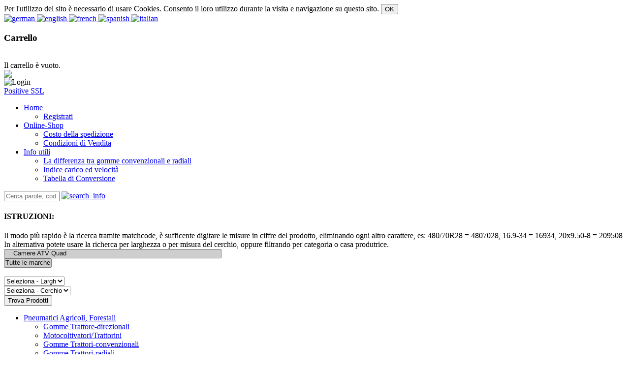

--- FILE ---
content_type: text/html; charset=utf-8
request_url: https://www.gommedalavoro.eu/camere-daria/camere-atv-quad/camera-d-aria-25x11/25x12/25x13-12-tr6.html?category_search%5B0%5D=301
body_size: 12434
content:
<!DOCTYPE html PUBLIC "-//W3C//DTD XHTML 1.0 Transitional//EN" "http://www.w3.org/TR/xhtml1/DTD/xhtml1-transitional.dtd">
<html xmlns="http://www.w3.org/1999/xhtml" lang="it-it">
<head>
	<meta name="viewport" content="initial-scale=1, maximum-scale=1">
	<meta name="msvalidate.01" content="1BCE0C6E49FB558F100F6E1D5CFC1EED" />
	<link rel="stylesheet" href="https://www.gommedalavoro.eu/templates/system/css/system.css" type="text/css" />
	<link rel="stylesheet" href="https://www.gommedalavoro.eu/templates/system/css/general.css" type="text/css" />
	<link rel="stylesheet" href="https://www.gommedalavoro.eu/templates/golden-black/css/template.css" type="text/css" />
	<link rel="stylesheet" href="https://www.gommedalavoro.eu/templates/golden-black/css/category_menu.css" type="text/css" />	
	<link rel="stylesheet" href="https://www.gommedalavoro.eu/templates/golden-black/css/shop.css" type="text/css" />
	<link rel="stylesheet" href="https://www.gommedalavoro.eu/templates/golden-black/css/handheld.css" type="text/css" />
	<!--<link rel="stylesheet" href="https://www.gommedalavoro.eu/templates/golden-black/floatbox/floatbox.css" type="text/css" />-->	
		<link rel="shortcut icon" href="https://www.gommedalavoro.eu/templates/golden-black/images/favicon.ico" />
	<script src="https://www.gommedalavoro.eu/templates/golden-black/js/jquery-1.11.0.min.js" type="text/javascript" charset="utf-8"></script>
	<script src="https://www.gommedalavoro.eu/templates/golden-black/js/jquery.easing.1.3.js" type="text/javascript" charset="utf-8"></script>
	<script src="https://www.gommedalavoro.eu/templates/golden-black/js/jquery.ui.js" type="text/javascript" charset="utf-8"></script>
	<script src="https://www.gommedalavoro.eu/templates/golden-black/js/jquery.switchButton.js" type="text/javascript" charset="utf-8"></script>
	<script src="https://www.gommedalavoro.eu/templates/golden-black/js/fm.selectator.jquery.js" type="text/javascript" charset="utf-8"></script>
 	<script src="https://www.gommedalavoro.eu/templates/golden-black/js/jquery.bpopup.min.js" type="text/javascript" charset="utf-8"></script>
 	<script src="https://www.gommedalavoro.eu/templates/golden-black/js/muna.js" type="text/javascript" charset="utf-8"></script>
 	<!--<script src="https://www.gommedalavoro.eu/templates/golden-black/floatbox/floatbox.js" type="text/javascript" charset="utf-8"></script>--> 	
	  <base href="https://www.gommedalavoro.eu/camere-daria/camere-atv-quad/camera-d-aria-25x11/25x12/25x13-12-tr6.html" />
  <meta http-equiv="content-type" content="text/html; charset=utf-8" />
  <meta name="robots" content="index, follow" />
  <meta name="keywords" content="Camera d'aria 25x11/25x12/25x13-12 TR6, Camere ATV Quad , Camere d´Aria,GommeDaLavoro | Working-Tyres,https://www.gommedalavoro.eu" />
  <meta name="description" content="" />
  
  <title>Camera d'aria 25x11/25x12/25x13-12 TR6 | Camere ATV Quad | Camere d´Aria | GommeDaLavoro | Working-Tyres</title>
  <script type="text/javascript">

jQuery(document).ready(function(){
	if (jQuery("#login-form").css('display') == 'none'){
	    jQuery("#slide-up").hide();
	}
  jQuery("#login-button").click(function(){
  	jQuery("#login-button").hide();
  	jQuery("#login-form").slideToggle(1000,'linear');
  	setTimeout(function(){ 	
    jQuery("#login").addClass('open').removeClass('close');
    jQuery("#slide-up").show();
    },1000);   
    if(is_mobile){
    	jQuery("#logo-image").fadeOut(500);
    	jQuery("#responsive_menu").fadeOut(500);
    } 
  });
  jQuery("#slide-up").click(function(){
    jQuery("#login-form").slideUp(1000,'linear');
    
    jQuery("#slide-up").hide();
    setTimeout(function(){
    	jQuery("#login").addClass('close').removeClass('open');
		jQuery("#login-button").fadeIn(2000);
	    if(is_mobile){
	    	jQuery("#logo-image").fadeIn(2000);
	    	jQuery("#responsive_menu").fadeIn(2000);
	  	}		
    },1000);

  });});

  </script>
  <script type="text/javascript" src="https://www.gommedalavoro.eu/components/com_virtuemart/js/sleight.js"></script>
<link type="text/css" rel="stylesheet" media="screen, projection" href="https://www.gommedalavoro.eu/components/com_virtuemart/css/shop.css" />
  <script>
		var sel_country_form;
		function clearField(field_id){
			field_id = '#'+ field_id;
			var form_id = jQuery(field_id).closest('form').attr('id');
			sel_country_form = '#'+form_id;
			jQuery('#'+ form_id + ' ' + field_id).val('');
			jQuery('#'+ form_id + ' ' +field_id).css('background','red');
			jQuery('#'+ form_id + ' #country_form_submit').attr('disabled', 'disabled');
		}
		function writeStars(field_id){
			field_id = sel_country_form + ' #'+ field_id;
			var zip = jQuery(field_id).val();
			if (zip.length > 6) clearField(field_id);
			if (zip.length < 2){
				jQuery('#country_form_submit').attr('disabled', 'disabled');
			}
			if (zip.length == 2){
			jQuery(field_id).css('background','green');
			jQuery(field_id).css('color','#fff');
			jQuery(field_id).val(zip + '***');
			if((zip).replace(/\D/g, '')!= ''){
				setTimeout(function() {
					jQuery(sel_country_form).submit();	
				},500);
			}else {
				alert("Il CAP può essere composto solamente da numeri (0-9)!\nNel caso che il suo CAP non è composto da numeri, inserisci \"00\"");
				jQuery(field_id).css('background','red');
				jQuery(field_id).val('');
				}
		}
		else jQuery(field_id).css('background','red');
		}
		function focusZip(elem){
		var form_id = jQuery(elem).closest('form').attr('id');
		sel_country_form = '#'+form_id;
		if(sel_country_form == '#country_zip_form_browse')
		var add = '_browse';
		else var add = '';
		jQuery('#'+form_id +' #zip_field' + add).css('color', '#000');
		setTimeout(function(){
		jQuery('#'+form_id +' #zip_field' + add).val('');	
		jQuery('#'+form_id +' #zip_field' + add).focus();
			},0)
		}</script>

	
	<script type="text/javascript"> //<![CDATA[ 
var tlJsHost = ((window.location.protocol == "https:") ? "https://secure.comodo.com/" : "http://www.trustlogo.com/");
document.write(unescape("%3Cscript src='" + tlJsHost + "trustlogo/javascript/trustlogo.js' type='text/javascript'%3E%3C/script%3E"));
//]]>
</script>
</head>
<body>

<form id="cookie" action="process_cookie_form.php" method="POST" enctype="multipart/form-data">
	<label for="cookie_accept">Per l'utilizzo del sito è necessario di usare Cookies. Consento il loro utilizzo durante la visita e navigazione su questo sito.</label>
	<input id="cookie_accept" type="submit" name="cookie_accept" value="OK"/>
 </form>	<div id="wrap">
		<div id="container">
			<div id="header">			
				<div id="language_changer">
				<a href="https://www.de.working-tyres.eu" hreflang="de" >
					<img src="https://www.gommedalavoro.eu/templates/golden-black/images/german_flag.png" alt="german" class="flag"/>
				</a>
				<a href="https://www.en.working-tyres.eu" hreflang="en">
					<img src="https://www.gommedalavoro.eu/templates/golden-black/images/english_flag.png" alt="english" class="flag"/>
				</a>
				<a href="https://www.fr.working-tyres.eu" hreflang="fr">
					<img src="https://www.gommedalavoro.eu/templates/golden-black/images/french_flag.png" alt="french" class="flag"/>
				</a>
				<a href="https://www.es.working-tyres.eu" hreflang="es">
					<img src="https://www.gommedalavoro.eu/templates/golden-black/images/spanish_flag.png" alt="spanish" class="flag"/>
				</a>				
				<a href="https://www.gommedalavoro.eu" hreflang="it">
					<img src="https://www.gommedalavoro.eu/templates/golden-black/images/italian_flag.png" alt="italian" class="flag"/>
				</a>
				</div>
				<div id="right">
							<div class="moduletablecart">
					<h3>Carrello</h3>
					<div class="right_box_bottom">
         <br>Il carrello &egrave; vuoto.
</div>		</div>
	
				</div>
				<a href="/index.php">
					<img src="/templates/golden-black/images/working-tyres.png" id="logo-image">				</a>
				<div id="login">
							<div class="moduletable">
					<img id="slide-up" src="/templates/golden-black/images/login_close.png"  style="display:none"/>
<img id="login-button" src="/templates/golden-black/images/user_icon.png" title="Login" alt="Login"/>
<form action="https://www.gommedalavoro.eu/online-shop.html" method="post" id="login-form" style="display:none">
		<br />
	<fieldset class="userdata">
	<p id="form-login-username">
		<input id="modlgn-username" type="text" name="username" class="inputbox"  size="18" placeholder="Nome Utente/Email"/>
	</p>
	<p id="form-login-password">
		<input id="modlgn-passwd" type="password" name="passwd" class="inputbox" size="18" placeholder="Password" />
	</p>
		<p id="form-login-remember">
		<label for="modlgn-remember">Ricordami</label>
		<input id="modlgn-remember" type="checkbox" name="remember" class="inputbox" value="yes"/>
	</p>
		<input type="submit" name="Submit" class="button" value="Login" />
	<input type="hidden" name="option" value="com_user" />
	<input type="hidden" name="task" value="login" />
	<input type="hidden" name="return" value="L2NhbWVyZS1kYXJpYS9jYW1lcmUtYXR2LXF1YWQvY2FtZXJhLWQtYXJpYS0yNXgxMS8yNXgxMi8yNXgxMy0xMi10cjYuaHRtbD9jYXRlZ29yeV9zZWFyY2hbMF09MzAx" />
	<input type="hidden" name="bfb02825da41506bd530bc6083b11be4" value="1" />	</fieldset>
	<ul>
		<li>
			<a href="/password-dimenticata.html">
			Password dimenticata?</a>
		</li>
				<li>
			<a href="/crea-shop-account.html">
				Registrati</a>
		</li>
			</ul>
	</form>
		</div>
	
				</div>
				<div id="trust_seal">
				<script language="JavaScript" type="text/javascript">
TrustLogo("https://www.de.working-tyres.eu/templates/golden-black/images/comodo_secure_seal_113x59_transp.png", "CL1", "none");
</script>
<a  href="https://www.positivessl.com/" id="comodoTL">Positive SSL</a>
				</div>						
			</div>
			<div id="responsive_menu">
				<span class="icon-bar"></span>
				<span class="icon-bar"></span>
				<span class="icon-bar"></span>
			</div>
			<div id="navigation-main">
						<div class="moduletable">
					<ul class="menu"><li class="parent"><a href="https://www.gommedalavoro.eu/"><span>Home</span></a><ul><li><a href="/crea-shop-account.html"><span>Registrati</span></a></li></ul></li><li id="current" class="parent active"><a href="/online-shop.html"><span>Online-Shop</span></a><ul><li><a href="/spedizione.html"><span>Costo della spedizione</span></a></li><li><a href="/condizioni-di-vendita.html"><span>Condizioni di Vendita</span></a></li></ul></li><li class="parent"><a href="/info-utili.html"><span>Info utili</span></a><ul><li><a href="/la-differenza-tra-gomme-convenzionali-e-radiali.html"><span>La differenza tra gomme convenzionali e radiali</span></a></li><li><a href="/indice-carico-e-velocita.html"><span>Indice carico ed velocità</span></a></li><li><a href="/tabella-di-conversione.html"><span>Tabella di Conversione</span></a></li></ul></li></ul><script language="javascript">
jQuery(document).ready(function(){
	jQuery('#responsive_menu').click(function(){
		jQuery('#navigation-main').slideToggle();
	})
	jQuery('#navigation-main li.parent').click(function(){
		if(is_mobile){
			if (jQuery(this).hasClass('active') != true){
				jQuery(this).children('ul').slideDown(1000);
				jQuery('#navigation-main li.active').children('ul').slideUp(1000);
				jQuery('#navigation-main li.active').removeAttr('id');
				jQuery('#navigation-main li.active').removeClass('active');				
				jQuery(this).addClass('active');
				return false;
			}	
		}else{
			jQuery(this).children('ul').css('display','block');
			if (jQuery(this).hasClass('active') != true){
				jQuery('#navigation-main li.active').children('ul').css('display','none');
				jQuery('#navigation-main li.active').removeAttr('id');
				jQuery('#navigation-main li.active').removeClass('active');				
				jQuery(this).addClass('active');
				return false;			
			}
		}	
	})
})
</script>		</div>
	
			</div>
			<div id="search">
						<div class="moduletablesearch">
					<form method="get" id="adv_search_form"  name="adv_search_form" >
	<input  placeholder="Cerca parole, cod.articolo o matchcode" id="search_keyword" name="keyword" type="text"size="12" value="" class="inputbox_search"/>
	<a id="search_help" href="#">
		<img src="https://www.gommedalavoro.eu/templates/golden-black/images/info.png" alt="search_info"/>	
	</a>
	<div id="search_info"><h4>ISTRUZIONI:</h4>Il modo più rapido è la ricerca tramite matchcode, è sufficente digitare le misure in ciffre del prodotto, eliminando ogni altro carattere, es: 480/70R28 = 4807028, 16.9-34 = 16934, 20x9.50-8 = 209508<br>
	In alternativa potete usare la richerca per larghezza o per misura del cerchio, oppure filtrando per categoria o casa produtrice.</div>
	<script language="javascript">
		jQuery(document).on('mouseover',"#search_help",function(){
			jQuery('#search_info').show('fade',1000);
			return false;
		});	
		jQuery(document).on('mouseout',"#search_help",function(){
			jQuery('#search_info').hide('fade',1000);
			return false;
		});
		jQuery(document).on('click',"#search_info",function(){
			jQuery('#search_info').hide('fade',1000);
		});		
	</script>
	<div class="select_box">
		<select name="category_search[]"  id="select_category" size="1" multiple="multiple"><option  value="0" class="main-option">Cercare in tutte le categorie</option><optgroup label="Pneumatici Agricoli, Forestali" ><option  value="1">Tutte le sottocategorie di Pneumatici Agricoli, Forestali</option><option value="110" >Gomme Trattore-direzionali</option><option value="111" >Motocoltivatori/Trattorini</option><option value="112" >Gomme Trattori-convenzionali</option><option value="113" >Gomme Trattori-radiali</option><option value="114" >Gomme  Forestali</option></optgroup><optgroup label="Gomme MPT, Implement, Movimento Terra" ><option  value="2">Tutte le sottocategorie di Gomme MPT, Implement, Movimento Terra</option><option value="121" >Gomme per BobCat</option><option value="122" >Gomme per Escavatori</option><option value="123" >Gomme Movimento-Terra</option><option value="124" >Gomme MPT</option><option value="128" >Implement pneumatici</option><option value="129" >Implement ruota completa</option></optgroup><optgroup label="Gomme Industriali" ><option  value="3">Tutte le sottocategorie di Gomme Industriali</option><option value="130" >Pneumatici Muletti, carrelli elevatori</option><option value="131" >Gomme piene industriali</option></optgroup><optgroup label="Gomme Autocarro, Camioncino" ><option  value="4">Tutte le sottocategorie di Gomme Autocarro, Camioncino</option><option value="140" >Gomme Autocarro-convenzionali</option><option value="141" >Gomme Autocarro-radiali</option></optgroup><optgroup label="Gomme ATV, Giardinaggio, Fresaneve, Carretti" ><option  value="5">Tutte le sottocategorie di Gomme ATV, Giardinaggio, Fresaneve, Carretti</option><option value="150" >Pneumatici Quad ATV</option><option value="151" >Gomme Giardinaggio</option><option value="152" >Gomme Slick</option><option value="153" >Gomme Ortopedia</option><option value="154" >Gomme Fresaneve</option><option value="155" >Gomme Kart</option><option value="156" >Gomme per carrozza</option><option value="157" >Attrezzi agricoli/Voltafieno</option><option value="158" >Carretti</option><option value="159" >Gomme per aereo</option></optgroup><optgroup label="Gomme Autovettura, Fuoristrada, Roulotte" ><option  value="6">Tutte le sottocategorie di Gomme Autovettura, Fuoristrada, Roulotte</option><option value="160" >Gomme Fuoristrada/4x4</option><option value="164" >Gomme per Carrelli e Roulotte</option><option value="165" >Ruote complete Carrelli e Roulotte</option></optgroup><optgroup label="Gomme Moto" ><option  value="9">Tutte le sottocategorie di Gomme Moto</option><option value="191" >Gomme Motorino</option><option value="192" >Gomme Scooter</option><option value="193" >Gomme Moto stradali</option><option value="194" >Gomme Enduro/Cross</option><option value="195" >Gomme Minimoto</option></optgroup><optgroup label="Camere d´Aria" ><option  value="10">Tutte le sottocategorie di Camere d´Aria</option><option value="300" >Camere da 3-20 pollici</option><option value="301" selected="selected">Camere ATV Quad</option><option value="302" >Camere Muletti, Industria e Bobcat</option><option value="303" >Camere Macchine e Fuori-Strada</option><option value="304" >Camere Trailer Carrelli</option><option value="305" >Camere Autocarro</option><option value="306" >Camere Rimorchi, Anteriori e MPT</option><option value="307" >Camere Trattori e Mietitrebbiatrici</option><option value="308" >Camere Movimento Terra</option><option value="309" >Camere Moto/Scooter</option><option value="310" >Camere Aeri</option></optgroup><optgroup label="Cerchi" ><option  value="11">Tutte le sottocategorie di Cerchi</option><option value="210" >Cerchi Roulotte-Carrelli</option><option value="211" >Cerchi Autocarro</option><option value="212" >Cerchi Implement</option></optgroup><optgroup label="Accessori" ><option  value="12">Tutte le sottocategorie di Accessori</option><option value="220" >Flap</option><option value="221" >Guarnizioni, O-Ring</option></optgroup><optgroup label="Attrezzi per Montaggio" ><option  value="20">Tutte le sottocategorie di Attrezzi per Montaggio</option><optgroup label="Gomme fuori produzione" ><option  value="50">Tutte le sottocategorie di Gomme fuori produzione</option></select>	</div>
	<div class="select_box" id="select_mf_div">
		<select id="select_mf" name="select_mf[]" size="1" multiple="multiple">
			<option value="select" selected="selected">
				Tutte le marche			</option>
					</select>
	</div>
	<br class="clearboth">
	<div class="select_box" id="select_size_div">
		<select id="select_size" name="size">
			<option value="select"   selected="selected">
				Seleziona - Largh			</option>
						<!--			<option value="all" >
				Largh - Tutte le misure			</option>
		--></select>
	</div>
	<div class="select_box" id="select_zoll_div">
		<select id="select_zoll" name="zoll">
			<option value="select"   selected="selected">
				Seleziona - Cerchio			</option>
			<!--
						<option value="all" >
				Cerchio - Tutte le misure			</option>-->
		</select>
	</div>
	<input type="hidden" id="zoll_chosen" name="zoll_chosen" value="0" />
	<input type="hidden" name="option" value="com_virtuemart" />
	<input type="hidden" name="Itemid" value="51" />
	<input type="hidden" name="option" value="com_virtuemart" />
	<input type="hidden" name="page" value="shop.browse" />
	<input type="hidden" name="limit_start" value="" />
	<input  type="submit" id="search_submit" class="button-gold" value="Trova Prodotti"/>
<!--	<form action="https://www.gommedalavoro.eu/vedi-tutti-i-prodotti-del-negozio.html" method="post">-->
</form>
<script language="javascript">
var ref_zolls = [];
var ref_sizes = [];
var rel_zoll = [];
var rel_size = [];
var sel_mfs = [];
var cat_mfs = [];
var rim = 'Cerchio';
var size = 'Largh';
var all = 'Tutte le misure' + ' ';
var sel = 'Seleziona' + ' ';
var all_mf = 'Tutte le marche';
var set_cat;
var set_mf;
var sel_zoll = '';
var sel_size = '';
var update = true;

var live_site = 'https://www.gommedalavoro.eu'

function setRelSizeAndZoll(rel_s,rel_z){
	rel_size = rel_s;
	rel_zoll = rel_z;
}
function setAllSizeAndZoll(ref_s,ref_z){
	ref_sizes = ref_s;
	ref_zolls = ref_z;
}
function setMaincontentPadding(time){
	if(jQuery('#search').is(':visible')){
		setTimeout(function(){
		var top = jQuery('#search').outerHeight(true);
		if (time == 0)	jQuery('#maincontent').css('padding-top', (top+ 8) + 'px');	
		else jQuery('#maincontent').animate({'padding-top': (top+ 8) + 'px'},1000);		
		},time);		
	}
}
function clearCatsBrands(){
	jQuery('#select_mf')[0].selectedIndex='0';
	jQuery('#select_category')[0].selectedIndex='0';
	jQuery('#select_category').selectator('refresh');
	jQuery('#select_mf').selectator('refresh');	
}
function clearSizeZoll(){
	jQuery('#select_size').prop('selectedIndex','0');
	jQuery('#select_zoll')[0].selectedIndex='0';
	clearTextInSelect(size,'#select_size');
	clearTextInSelect(rim,'#select_zoll');
	sel_size = 'select';
	sel_zoll = 'select';
}
function clearClassInSelect(select_box,class_name){
	jQuery(select_box + ' option').map(function(){
			jQuery(this).removeClass(class_name);
	})
}
function submitSearchForm(){
	jQuery('#search_load').css('left', '0');
	jQuery('#load_image').show();
	setTimeout(function() {
		jQuery("form#adv_search_form").submit();	
	},500);
	
}
function clearTextInSelect (t,select_box){
	t = t + ': ';
	jQuery(select_box + ' option:contains("' + t + '")').map(function(){
		jQuery(this).text(jQuery(this).text().replace(t,""));	
	});	
	
}
function writeSelectList(select_box,form_name,rel_name,rel){
	//jQuery('#select_'+ form_name + '_div').html('');
//jQuery("#select_wait_"+form_name).show();
	
	var select = '<select name="'+ form_name  + '" id="select_' + form_name + '"' + ' class="wait">';
	var optionList = '<option value="select">'+ sel + rel_name + '</option>';
	jQuery(rel).each(function(){
		if(!this)return;
		if(this == eval('sel_'+form_name)){
			var selected = 'selected="selected"';
			var sel_text = rel_name +': ';
		}
		else {
			var selected = '';
			var sel_text = '';
		}
		optionList += '<option value="' + this +'"' + selected + '>'+sel_text + this +'</option>';
	});
	optionList += '<option value="all">'+ all + '</option>';	
	select += '</select>';
	jQuery('#select_'+ form_name + '_div').html(select);
	setTimeout(function() {
		jQuery(select_box).removeClass('wait');
		jQuery('#select_'+ form_name).html(optionList);
	},1000);		
}
function writeMfSelect(rel){
	var select = '<select name="select_mf[]" id="select_mf" class="wait" multiple="multiple" size="1"></select>';
	if (jQuery('#select_mf').val() == 'select' || jQuery('#select_mf').val() === null)
	var selected = 'selected="selected"';
	else var selected = '';
	
	var optionList = '<option value="select" '+ selected +'>'+ all_mf + '</option>';
	jQuery(rel).each(function(){
		if(String(this)== '')return;
		selected = '';
		if(jQuery.inArray(String(this),sel_mfs) == -1){
			selected = '';
		}
		else {
			selected = 'selected="selected"';
		}
	optionList += '<option value="' + this +'"' + selected + '>' + this +'</option>';
	});
	jQuery('#select_mf_div').html(select);	
	setTimeout(function() {
		jQuery('#select_mf').removeClass('wait');
		jQuery('#select_mf').html(optionList);
		jQuery('#select_mf').selectator(
		{
			useSearch: false,
			keepOpen: true,
			selectFirstOptionOnSearch: true

		});
		
	},500);
		
}
function find_relative(select_box,rel){
	if(select_box == '#select_size'){
		var r = size;
		var u = rim;
		var alt_select_box = '#select_zoll';
		var name = 'size';
		var alt_name = 'zoll';
	}
	if(select_box == '#select_zoll'){
		var r = rim;
		var u = size;
		var alt_select_box = '#select_size';
		var name = 'zoll';
		var alt_name = 'size';	
	}		
	if(jQuery("#select_category")[0].selectedIndex !== 0){
		if(jQuery(select_box + " option:selected").hasClass('greyedOut')){
/*			if(jQuery("#zoll_chosen").val() != 1){
				alert('This ' + r + ' is not in the selected category');
				clearTextInSelect(r,select_box);
				jQuery(select_box + 'option:first').text(r + all);
				return;	
			}*/
			if(jQuery("#zoll_chosen").val() == 1 && select_box == '#select_size') {
			clearTextInSelect(r,alt_select_box);	
			alert('This ' + r + ' is not in relation with the selected '+ rim);
			jQuery(alt_select_box + ' option:first').text( sel  + rim);
			jQuery(alt_select_box)[0].selectedIndex = '0';
			jQuery("#zoll_chosen").val(0);
			}
		}
	}
			
	var s = jQuery(select_box + ' option:selected').val();
	var count = 0;
	var i = 0;
	var ind = 0;
	writeSelectList(alt_select_box,alt_name,u,rel[s]);

	jQuery(alt_select_box +' option').map(function(){
		if (jQuery.inArray(this.value,rel[s]) === -1 && jQuery(this).index() != 0  && jQuery(this).index() != 1 ){
			jQuery(this).addClass('greyedOut');
			jQuery(this).removeClass('highlight-select');			
		}
		else {
		jQuery(this).removeClass('greyedOut');
		//jQuery(this).addClass('highlight-select');
		count++; 
			if(ind==0){	
				ind = i;	
			}	
		}	
		i++;
	});

	if(count==1){
		jQuery(alt_select_box).prop('selectedIndex', ind);
		jQuery(alt_select_box).addClass('highlight-select');
		var t = jQuery(alt_select_box + ' option:selected').text();
		jQuery(alt_select_box + ' option:selected').text(u + ': '+ t);
		submitSearchForm();	
	}
	else {
		jQuery(alt_select_box)[0].selectedIndex = '0';
		jQuery(alt_select_box+ ' option:first').text(sel + u);
		jQuery(alt_select_box).addClass('highlight-select');
		clearTextInSelect(r,alt_select_box);
	}
}
function updateSizes() {
    jQuery.ajax({
        type        : 'POST', // define the type of HTTP verb we want to use (POST for our form)
        url         : live_site +'/modules/mod_virtuemart_search/connect.php', // the url where we want to POST
        data        : jQuery('form#adv_search_form').serialize(), // our data object
        dataType    : 'json', // what type of data do we expect back from the server
        encode      : true
    })
        // using the done promise callback
    .done(function(data) {
        console.log(data);
        setRelSizeAndZoll(data.rel_size,data.rel_zoll);
        setAllSizeAndZoll(data.sizes,data.zolls);
        cat_sizes = data.sizes;
        cat_zolls = data.zolls;
        cat_mfs = data.cat_mfs;
        writeSelectList('#select_size', 'size', size, cat_sizes);
		writeSelectList('#select_zoll', 'zoll',rim, cat_zolls);
		if(data.reset_mf == 1){
			sel_mfs = ['select'];
		}else sel_mfs = jQuery('#select_mf').val();
		clearSizeZoll();
		writeMfSelect(cat_mfs);
		setMaincontentPadding(3000);
		update = false;
    })
    .fail(function(data){
	}) 
};


jQuery(document).ready(function(){
	//updateSizes();
	//setRef();
	if(is_mobile == true){
		updateSizes();
		update = false;
	}
	jQuery(document).on('focus',"#select_size",function(){
		if(update == true) updateSizes();
		update = false;
	})
	jQuery(document).on('focus',"#select_zoll",function(){
		if(update == true) updateSizes();
		update = false;
	})
	jQuery(document).on('focus',"#selectator_select_mf",function(){
		if(update == true) updateSizes();
		update = false;
	})
	jQuery(document).on('focus',"#search_keyword",function(){
		clearSizeZoll();
	})
	jQuery(document).on('change',"#select_size",function(){
		var $this = jQuery('#select_size option:selected');
		if($this.val() == 'all'){
			updateSizes();
			return false;
		}
		if($this.hasClass('highlight-select') == -1){
			jQuery('#zoll_chosen').val('0');
		}
		clearTextInSelect(size,'#select_size');
		
		var t = jQuery($this).text();
		if ($this.val() !== 'select' && $this.val() !== 'all') {
			$this.text(size +': ' +  t);
		}else if($this.val() == 'all') updateSizes();
		else return false;
		jQuery('#select_size').removeClass('highlight-select');
		if(jQuery.inArray(jQuery('#select_zoll option:selected').val(),rel_size[$this.val()]) != -1)
		{
			submitSearchForm();
		}
		else {
			find_relative('#select_size',rel_size);	
		}	
	})

	jQuery(document).on('change',"#select_zoll",function(){
		clearTextInSelect(rim,'#select_zoll');
		var $this = jQuery('#select_zoll option:selected');
		if($this.val() == 'all'){
			updateSizes();
			return false;
		}		
		if ($this.val() !== 'select' && $this.val()!== 'all') {		
				$this.text(rim +': ' + $this.text());
		}else return false;
		jQuery('#select_zoll').removeClass('highlight-select');
		if(jQuery.inArray(jQuery('#select_size option:selected').val(),rel_zoll[$this.val()]) != -1){
			submitSearchForm();
		}
		else {
			find_relative('#select_zoll',rel_zoll);		
		}
	/*	if(jQuery(this).children(":selected").attr("class") != 'greyedOut'){
			jQuery("form#adv_search_form").submit();	
		}
		else alert('this combination has no results');*/
	})
	jQuery('#select_category').selectator({
			useSearch: false,
			keepOpen: false,
			selectFirstOptionOnSearch: true
	});
	jQuery('#select_mf').selectator({
			useSearch: false,
			keepOpen: true,
			selectFirstOptionOnSearch: true

	});
	jQuery(document).on('change',"#select_category",function(){
		var new_index = jQuery('#select_category').val();
		if(new_index == null || ((jQuery.inArray('0',new_index) != -1) && set_cat == true)){
			jQuery('#select_category').prop('selectedIndex','0');
			set_cat = false;
		} 
		else{
			set_cat = true;
			new_index = jQuery.grep(new_index, function(value){
			return value != '0';
		});
		clearTextInSelect(size,'#select_size');
		clearTextInSelect(rim,'#select_zoll');
		jQuery('#select_category').val(new_index);
		}
		jQuery('#select_size').prop('selectedIndex','0');
		jQuery('#select_zoll').prop('selectedIndex','0');
		jQuery('#zoll_chosen').val('0');
		updateSizes();	
		setMaincontentPadding(3000);		
	});

	jQuery(document).on('change',"#select_mf",function(){
		var new_index = jQuery('#select_mf').val();
		if(new_index == null || ((jQuery.inArray('select',new_index) != -1) && set_mf == true)){
			jQuery('#select_mf').val('select');
			sel_mfs = ['select'];
			set_mf = false;
		} 
		else{
			set_mf = true;
			new_index = jQuery.grep(new_index, function(value){
				return value != 'select';
			});
			sel_mfs = new_index;
			jQuery('#select_mf').val(new_index);
		}
		updateSizes();
		clearSizeZoll();
		setMaincontentPadding(3000);		
	});
	setMaincontentPadding(0);	
});

	</script>
<!--</form> End Search Box echo $VM_LANG->_PHPSHOP_SEARCH_LBL;-->
		</div>
	
			</div>
			<div id="maincontent">
				<div id="search_load" style="left:-10000px;">
					<img id="load_image" style="display: none;" src="https://www.gommedalavoro.eu/templates/golden-black/images/wait.gif"/>
				</div>
				<div id="left" class="small">
							<div class="moduletable-vmcat">
					
<ul><li class="parent"><a title="Pneumatici Agricoli, Forestali" class="parent" href="https://www.gommedalavoro.eu/pneumatici-agricoli-forestali/vedi-tutti-i-prodotti.html">Pneumatici Agricoli, Forestali</a><div name="category_1" class="arrow_toggle down"> </div><ul class="sublevel" id="child_1"><li class="sublevel"><a title="Gomme Trattore-direzionali" class="sublevel" href="https://www.gommedalavoro.eu/pneumatici-agricoli-forestali/gomme-trattore-direzionali/vedi-tutti-i-prodotti.html"><span>Gomme Trattore-direzionali</span></a></li><li class="sublevel"><a title="Motocoltivatori/Trattorini" class="sublevel" href="https://www.gommedalavoro.eu/pneumatici-agricoli-forestali/motocoltivatori/trattorini/vedi-tutti-i-prodotti.html"><span>Motocoltivatori/Trattorini</span></a></li><li class="sublevel"><a title="Gomme Trattori-convenzionali" class="sublevel" href="https://www.gommedalavoro.eu/pneumatici-agricoli-forestali/gomme-trattori-convenzionali/vedi-tutti-i-prodotti.html"><span>Gomme Trattori-convenzionali</span></a></li><li class="sublevel"><a title="Gomme Trattori-radiali" class="sublevel" href="https://www.gommedalavoro.eu/pneumatici-agricoli-forestali/gomme-trattori-radiali/vedi-tutti-i-prodotti.html"><span>Gomme Trattori-radiali</span></a></li><li class="sublevel"><a title="Gomme  Forestali" class="sublevel" href="https://www.gommedalavoro.eu/pneumatici-agricoli-forestali/gomme-forestali/vedi-tutti-i-prodotti.html"><span>Gomme  Forestali</span></a></li></ul></li><li class="parent"><a title="Gomme MPT, Implement, Movimento Terra" class="parent" href="https://www.gommedalavoro.eu/gomme-mpt-implement-movimento-terra/vedi-tutti-i-prodotti.html">Gomme MPT, Implement, Movimento Terra</a><div name="category_2" class="arrow_toggle down"> </div><ul class="sublevel" id="child_2"><li class="sublevel"><a title="Gomme per BobCat" class="sublevel" href="https://www.gommedalavoro.eu/gomme-mpt-implement-movimento-terra/gomme-per-bobcat/vedi-tutti-i-prodotti.html"><span>Gomme per BobCat</span></a></li><li class="sublevel"><a title="Gomme per Escavatori" class="sublevel" href="https://www.gommedalavoro.eu/gomme-mpt-implement-movimento-terra/gomme-per-escavatori/vedi-tutti-i-prodotti.html"><span>Gomme per Escavatori</span></a></li><li class="sublevel"><a title="Gomme Movimento-Terra" class="sublevel" href="https://www.gommedalavoro.eu/gomme-mpt-implement-movimento-terra/gomme-movimento-terra/vedi-tutti-i-prodotti.html"><span>Gomme Movimento-Terra</span></a></li><li class="sublevel"><a title="Gomme MPT" class="sublevel" href="https://www.gommedalavoro.eu/gomme-mpt-implement-movimento-terra/gomme-mpt/vedi-tutti-i-prodotti.html"><span>Gomme MPT</span></a></li><li class="sublevel"><a title="Implement pneumatici" class="sublevel" href="https://www.gommedalavoro.eu/gomme-mpt-implement-movimento-terra/implement-pneumatici/vedi-tutti-i-prodotti.html"><span>Implement pneumatici</span></a></li><li class="sublevel"><a title="Implement ruota completa" class="sublevel" href="https://www.gommedalavoro.eu/gomme-mpt-implement-movimento-terra/implement-ruota-completa/vedi-tutti-i-prodotti.html"><span>Implement ruota completa</span></a></li></ul></li><li class="parent"><a title="Gomme Industriali" class="parent" href="https://www.gommedalavoro.eu/gomme-industriali/vedi-tutti-i-prodotti.html">Gomme Industriali</a><div name="category_3" class="arrow_toggle down"> </div><ul class="sublevel" id="child_3"><li class="sublevel"><a title="Pneumatici Muletti, carrelli elevatori" class="sublevel" href="https://www.gommedalavoro.eu/gomme-industriali/pneumatici-muletti-carrelli-elevatori/vedi-tutti-i-prodotti.html"><span>Pneumatici Muletti, carrelli elevatori</span></a></li><li class="sublevel"><a title="Gomme piene industriali" class="sublevel" href="https://www.gommedalavoro.eu/gomme-industriali/gomme-piene-industriali/vedi-tutti-i-prodotti.html"><span>Gomme piene industriali</span></a></li></ul></li><li class="parent"><a title="Gomme Autocarro, Camioncino" class="parent" href="https://www.gommedalavoro.eu/gomme-autocarro-camioncino/vedi-tutti-i-prodotti.html">Gomme Autocarro, Camioncino</a><div name="category_4" class="arrow_toggle down"> </div><ul class="sublevel" id="child_4"><li class="sublevel"><a title="Gomme Autocarro-convenzionali" class="sublevel" href="https://www.gommedalavoro.eu/gomme-autocarro-camioncino/gomme-autocarro-convenzionali/vedi-tutti-i-prodotti.html"><span>Gomme Autocarro-convenzionali</span></a></li><li class="sublevel"><a title="Gomme Autocarro-radiali" class="sublevel" href="https://www.gommedalavoro.eu/gomme-autocarro-camioncino/gomme-autocarro-radiali/vedi-tutti-i-prodotti.html"><span>Gomme Autocarro-radiali</span></a></li></ul></li><li class="parent"><a title="Gomme ATV, Giardinaggio, Fresaneve, Carretti" class="parent" href="https://www.gommedalavoro.eu/gomme-atv-giardinaggio-fresaneve-carretti/vedi-tutti-i-prodotti.html">Gomme ATV, Giardinaggio, Fresaneve, Carretti</a><div name="category_5" class="arrow_toggle down"> </div><ul class="sublevel" id="child_5"><li class="sublevel"><a title="Pneumatici Quad ATV" class="sublevel" href="https://www.gommedalavoro.eu/gomme-atv-giardinaggio-fresaneve-carretti/pneumatici-quad-atv/vedi-tutti-i-prodotti.html"><span>Pneumatici Quad ATV</span></a></li><li class="sublevel"><a title="Gomme Giardinaggio" class="sublevel" href="https://www.gommedalavoro.eu/gomme-atv-giardinaggio-fresaneve-carretti/gomme-giardinaggio/vedi-tutti-i-prodotti.html"><span>Gomme Giardinaggio</span></a></li><li class="sublevel"><a title="Gomme Slick" class="sublevel" href="https://www.gommedalavoro.eu/gomme-atv-giardinaggio-fresaneve-carretti/gomme-slick/vedi-tutti-i-prodotti.html"><span>Gomme Slick</span></a></li><li class="sublevel"><a title="Gomme Ortopedia" class="sublevel" href="https://www.gommedalavoro.eu/gomme-atv-giardinaggio-fresaneve-carretti/gomme-ortopedia/vedi-tutti-i-prodotti.html"><span>Gomme Ortopedia</span></a></li><li class="sublevel"><a title="Gomme Fresaneve" class="sublevel" href="https://www.gommedalavoro.eu/gomme-atv-giardinaggio-fresaneve-carretti/gomme-fresaneve/vedi-tutti-i-prodotti.html"><span>Gomme Fresaneve</span></a></li><li class="sublevel"><a title="Gomme Kart" class="sublevel" href="https://www.gommedalavoro.eu/gomme-atv-giardinaggio-fresaneve-carretti/gomme-kart/vedi-tutti-i-prodotti.html"><span>Gomme Kart</span></a></li><li class="sublevel"><a title="Gomme per carrozza" class="sublevel" href="https://www.gommedalavoro.eu/gomme-atv-giardinaggio-fresaneve-carretti/gomme-per-carrozza/vedi-tutti-i-prodotti.html"><span>Gomme per carrozza</span></a></li><li class="sublevel"><a title="Attrezzi agricoli/Voltafieno" class="sublevel" href="https://www.gommedalavoro.eu/gomme-atv-giardinaggio-fresaneve-carretti/attrezzi-agricoli/voltafieno/vedi-tutti-i-prodotti.html"><span>Attrezzi agricoli/Voltafieno</span></a></li><li class="sublevel"><a title="Carretti" class="sublevel" href="https://www.gommedalavoro.eu/gomme-atv-giardinaggio-fresaneve-carretti/carretti/vedi-tutti-i-prodotti.html"><span>Carretti</span></a></li><li class="sublevel"><a title="Gomme per aereo" class="sublevel" href="https://www.gommedalavoro.eu/gomme-atv-giardinaggio-fresaneve-carretti/gomme-per-aereo/vedi-tutti-i-prodotti.html"><span>Gomme per aereo</span></a></li></ul></li><li class="parent"><a title="Gomme Autovettura, Fuoristrada, Roulotte" class="parent" href="https://www.gommedalavoro.eu/gomme-autovettura-fuoristrada-roulotte/vedi-tutti-i-prodotti.html">Gomme Autovettura, Fuoristrada, Roulotte</a><div name="category_6" class="arrow_toggle down"> </div><ul class="sublevel" id="child_6"><li class="sublevel"><a title="Gomme Fuoristrada/4x4" class="sublevel" href="https://www.gommedalavoro.eu/gomme-autovettura-fuoristrada-roulotte/gomme-fuoristrada/4x4/vedi-tutti-i-prodotti.html"><span>Gomme Fuoristrada/4x4</span></a></li><li class="sublevel"><a title="Gomme per Carrelli e Roulotte" class="sublevel" href="https://www.gommedalavoro.eu/gomme-autovettura-fuoristrada-roulotte/gomme-per-carrelli-e-roulotte/vedi-tutti-i-prodotti.html"><span>Gomme per Carrelli e Roulotte</span></a></li><li class="sublevel"><a title="Ruote complete Carrelli e Roulotte" class="sublevel" href="https://www.gommedalavoro.eu/gomme-autovettura-fuoristrada-roulotte/ruote-complete-carrelli-e-roulotte/vedi-tutti-i-prodotti.html"><span>Ruote complete Carrelli e Roulotte</span></a></li></ul></li><li class="parent"><a title="Gomme Moto" class="parent" href="https://www.gommedalavoro.eu/gomme-moto/vedi-tutti-i-prodotti.html">Gomme Moto</a><div name="category_9" class="arrow_toggle down"> </div><ul class="sublevel" id="child_9"><li class="sublevel"><a title="Gomme Motorino" class="sublevel" href="https://www.gommedalavoro.eu/gomme-moto/gomme-motorino/vedi-tutti-i-prodotti.html"><span>Gomme Motorino</span></a></li><li class="sublevel"><a title="Gomme Scooter" class="sublevel" href="https://www.gommedalavoro.eu/gomme-moto/gomme-scooter/vedi-tutti-i-prodotti.html"><span>Gomme Scooter</span></a></li><li class="sublevel"><a title="Gomme Moto stradali" class="sublevel" href="https://www.gommedalavoro.eu/gomme-moto/gomme-moto-stradali/vedi-tutti-i-prodotti.html"><span>Gomme Moto stradali</span></a></li><li class="sublevel"><a title="Gomme Enduro/Cross" class="sublevel" href="https://www.gommedalavoro.eu/gomme-moto/gomme-enduro/cross/vedi-tutti-i-prodotti.html"><span>Gomme Enduro/Cross</span></a></li><li class="sublevel"><a title="Gomme Minimoto" class="sublevel" href="https://www.gommedalavoro.eu/gomme-moto/gomme-minimoto/vedi-tutti-i-prodotti.html"><span>Gomme Minimoto</span></a></li></ul></li><li class="parent active"><a title="Camere d´Aria" class="parent active" href="https://www.gommedalavoro.eu/camere-daria/vedi-tutti-i-prodotti.html">Camere d´Aria</a><div name="category_10" class="arrow_toggle up"> </div><ul class="sublevel active" id="child_10"><li class="sublevel"><a title="Camere da 3-20 pollici" class="sublevel" href="https://www.gommedalavoro.eu/camere-daria/camere-da-3-20-pollici/vedi-tutti-i-prodotti.html"><span>Camere da 3-20 pollici</span></a></li><li class="sublevel active"><a title="Camere ATV Quad" class="sublevel active" href="https://www.gommedalavoro.eu/camere-daria/camere-atv-quad/vedi-tutti-i-prodotti.html"><span>Camere ATV Quad</span></a></li><li class="sublevel"><a title="Camere Muletti, Industria e Bobcat" class="sublevel" href="https://www.gommedalavoro.eu/camere-daria/camere-muletti-industria-e-bobcat/vedi-tutti-i-prodotti.html"><span>Camere Muletti, Industria e Bobcat</span></a></li><li class="sublevel"><a title="Camere Macchine e Fuori-Strada" class="sublevel" href="https://www.gommedalavoro.eu/camere-daria/camere-macchine-e-fuori-strada/vedi-tutti-i-prodotti.html"><span>Camere Macchine e Fuori-Strada</span></a></li><li class="sublevel"><a title="Camere Trailer Carrelli" class="sublevel" href="https://www.gommedalavoro.eu/camere-daria/camere-trailer-carrelli/vedi-tutti-i-prodotti.html"><span>Camere Trailer Carrelli</span></a></li><li class="sublevel"><a title="Camere Autocarro" class="sublevel" href="https://www.gommedalavoro.eu/camere-daria/camere-autocarro/vedi-tutti-i-prodotti.html"><span>Camere Autocarro</span></a></li><li class="sublevel"><a title="Camere Rimorchi, Anteriori e MPT" class="sublevel" href="https://www.gommedalavoro.eu/camere-daria/camere-rimorchi-anteriori-e-mpt/vedi-tutti-i-prodotti.html"><span>Camere Rimorchi, Anteriori e MPT</span></a></li><li class="sublevel"><a title="Camere Trattori e Mietitrebbiatrici" class="sublevel" href="https://www.gommedalavoro.eu/camere-daria/camere-trattori-e-mietitrebbiatrici/vedi-tutti-i-prodotti.html"><span>Camere Trattori e Mietitrebbiatrici</span></a></li><li class="sublevel"><a title="Camere Movimento Terra" class="sublevel" href="https://www.gommedalavoro.eu/camere-daria/camere-movimento-terra/vedi-tutti-i-prodotti.html"><span>Camere Movimento Terra</span></a></li><li class="sublevel"><a title="Camere Moto/Scooter" class="sublevel" href="https://www.gommedalavoro.eu/camere-daria/camere-moto/scooter/vedi-tutti-i-prodotti.html"><span>Camere Moto/Scooter</span></a></li><li class="sublevel"><a title="Camere Aeri" class="sublevel" href="https://www.gommedalavoro.eu/vedi-tutti-i-prodotti.html"><span>Camere Aeri</span></a></li></ul></li><li class="parent"><a title="Cerchi" class="parent" href="https://www.gommedalavoro.eu/cerchi/vedi-tutti-i-prodotti.html">Cerchi</a><div name="category_11" class="arrow_toggle down"> </div><ul class="sublevel" id="child_11"><li class="sublevel"><a title="Cerchi Roulotte-Carrelli" class="sublevel" href="https://www.gommedalavoro.eu/cerchi/cerchi-roulotte-carrelli/vedi-tutti-i-prodotti.html"><span>Cerchi Roulotte-Carrelli</span></a></li><li class="sublevel"><a title="Cerchi Autocarro" class="sublevel" href="https://www.gommedalavoro.eu/cerchi/cerchi-autocarro/vedi-tutti-i-prodotti.html"><span>Cerchi Autocarro</span></a></li><li class="sublevel"><a title="Cerchi Implement" class="sublevel" href="https://www.gommedalavoro.eu/cerchi/cerchi-implement/vedi-tutti-i-prodotti.html"><span>Cerchi Implement</span></a></li></ul></li><li class="parent"><a title="Accessori" class="parent" href="https://www.gommedalavoro.eu/accessori/vedi-tutti-i-prodotti.html">Accessori</a><div name="category_12" class="arrow_toggle down"> </div><ul class="sublevel" id="child_12"><li class="sublevel"><a title="Flap" class="sublevel" href="https://www.gommedalavoro.eu/accessori/flap/vedi-tutti-i-prodotti.html"><span>Flap</span></a></li><li class="sublevel"><a title="Guarnizioni, O-Ring" class="sublevel" href="https://www.gommedalavoro.eu/accessori/guarnizioni-o-ring/vedi-tutti-i-prodotti.html"><span>Guarnizioni, O-Ring</span></a></li></ul></li><li class="parent"><a title="Attrezzi per Montaggio" class="parent" href="https://www.gommedalavoro.eu/attrezzi-per-montaggio/vedi-tutti-i-prodotti.html">Attrezzi per Montaggio</a></li><li class="parent"><a title="Gomme fuori produzione" class="parent" href="https://www.gommedalavoro.eu/gomme-fuori-produzione/vedi-tutti-i-prodotti.html">Gomme fuori produzione</a></li></ul><script type="text/javascript">
jQuery(document).ready(function() {
	var open_menu = false;
	jQuery('#left').addClass('small');
	jQuery('#left').click(function(e) {
	var elm = jQuery(this);
    var xPos = e.pageX - jQuery(elm).offset().left;
		if(jQuery('#left').css('left') == '-280px'){
			jQuery('#left').animate({left: '0'},1000);
			jQuery('#left').addClass('large').removeClass('small');
		}
		else if(open_menu == false || xPos > 280) {
			jQuery('#left').animate({left: '-280px'},1000)
			jQuery('#left').addClass('small').removeClass('large');
		}
	})
	jQuery('.arrow_toggle').click(function(){
		var sub = jQuery(this).attr('name').split('_').pop();
		open_menu = true;
		jQuery('#child_'+sub).slideToggle(500);
		jQuery(this).toggleClass('up down');
		
		setTimeout(function(){
			var lh = jQuery('#left')[0].scrollHeight;
			var mh = jQuery('#maincontent').innerHeight();
			if ((lh+200) > mh)
			jQuery('#maincontent').animate({'min-height' : lh+200+'px'},1000);	
		},1000);
		
		
	})

})
</script>		</div>
	
				</div>
				
								
  
<div id="pathway"><a class="pathway" href="https://www.gommedalavoro.eu/camere-daria/vedi-tutti-i-prodotti.html">Camere d´Aria</a> <img src="https://www.gommedalavoro.eu/images/M_images/arrow.png" height="9" width="9" alt="arrow" /> <a class="pathway" href="https://www.gommedalavoro.eu/camere-daria/camere-atv-quad/vedi-tutti-i-prodotti.html">Camere ATV Quad</a> <img src="https://www.gommedalavoro.eu/images/M_images/arrow.png" height="9" width="9" alt="arrow" /> Camera d'aria 25x11/25x12/25x13-12 TR6</div>
<div id="flypage">
	<h1 class="product_name">Camera d'aria 25x11/25x12/25x13-12 TR6</h1>
	<div class="product_image_back">	
	<img src="https://www.gommedalavoro.eu//components/com_virtuemart/shop_image/product/resized/tube-valve-tr6.jpg"alt="Camera d'aria 25x11/25x12/25x13-12 TR6"  class="product_thumb_image"/>	
	<img src="https://www.gommedalavoro.eu/templates/golden-black/images/flypage_image_overlay.png" class="flypage_overlay"> 
	</div>
		<table cellspacing="0" cellpadding="0" border="1" class="description_table"><tbody>
		<tr>
			<th colspan="2" style="padding:5px;">Dati technici
			</th>
		</tr>
		<tr>
			<td>Art.Nr: </td>
			<td>110.301.1608</td>
		</tr>
		<tr>
			<td>Categoria Spedizione</td>
			<td>PAKET1</td>
		</tr></tbody></table><div class="description_text"></div>
	<br />
	
	
	
	
	<div id="addtocart">
            <form action="index.php" method="get" id="addtocart_form">
            <div class="quantity_input">
            <input type="text" class="inputbox" name="quantity" id="quantity"  disabled="disabled" value="2" />
            <input type="button" class="quantity-plus" onClick="plusQuantity()"/>
            <input type="button" class="quantity-minus" onClick="minusQuantity()"/>
            </div>
            <input type="submit" id="cart" value="Aggiungi al carrello"/><div id="price">
            <span class="shipping_info">spedizione inclusa**</span>
            <span class="tax_info">cadauno IVA incl.*</span>
            <input type="text" disabled="disabled" value="49,30&euro;" id="product_price" name="price"><div id="request_quotation">
            <a title="Richiesta di preventivo" href="mailto:afterbuy@working-tyres.eu?subject=Richiesta di preventivo: Camere ATV Quad -  &body=Salve,%0D%0A chiedo preventivo per il pneumatico indicato.%0D%0A%0D%0A- La merce deve essere spedita, al seguente CAP: Italy-33xxx%0D%0A- La quantità richiesta è:%0D%0A- Telefonicamente sono raggiungibile al seguente numero: ">Richiesta preventivo<br><img src="/templates/golden-black/images/mailto.png" class="mailto" title="Richiesta di preventivo" /></a></div></div>
            <div id="display_subtotal">Totale: <span id="subtotal">98,60&euro;</span></div>
            <input type="hidden" name="page" value="shop.cart" />
            <input type="hidden" name="product_id" value="12120" />
            <input type="hidden" name="category_id" value="301" />
            <input type="hidden" name="func" value="cartAdd" />
            <input type="hidden" name="choosen_quantity" value="2" id="choosen_quantity"/>
            <input type="hidden" name="option" value="com_virtuemart" />
            <input type="hidden" name="Itemid" value="51" /></form><div>* Il prezzo può cambiare selezionando la quantità desiderata<br />** Spese di spedzione incluse per <span class="highlight">Italy - 33***</span></div><script language="javascript">
		function showCountryForm(){
			if(jQuery('#country_form').is(':hidden')){
				jQuery('#country_form').slideDown(1000);
				jQuery('#country_form').slideDown(1000);
			}
			else {
				jQuery('#country_form').slideUp(1000);
			}
		}</script><a href="#" onclick="showCountryForm();return false;return false;" class="link_underline">Cambia il CAP o paese di destinazione qui</a><div id="country_form"><form method="post" id="country_zip_form"><table class="country_form"><tbody><tr><td colspan="2"></td></tr><tr><td class="header">Paese di destinazione</td><td class="header">CAP di destinazione</td></tr><tr><td><select name="country[]" size="1" onchange="focusZip(this);">
<option value="AT">Austria</option>
<option value="BE">Belgium</option>
<option value="BG">Bulgaria</option>
<option value="HR">Croatia</option>
<option value="CY">Cyprus</option>
<option value="CZ">Czech Republic</option>
<option value="DK">Denmark</option>
<option value="EE">Estonia</option>
<option value="FI">Finland</option>
<option value="FR">France</option>
<option value="DE">Germany</option>
<option value="GR">Greece</option>
<option value="HU">Hungary</option>
<option value="IE">Ireland</option>
<option value="IT" selected="selected">Italy</option>
<option value="LV">Latvia</option>
<option value="LI">Liechtenstein</option>
<option value="LT">Lithuania</option>
<option value="LU">Luxembourg</option>
<option value="MT">Malta</option>
<option value="NL">Netherlands</option>
<option value="NO">Norway</option>
<option value="PL">Poland</option>
<option value="PT">Portugal</option>
<option value="RO">Romania</option>
<option value="SM">San Marino</option>
<option value="SB">Serbia</option>
<option value="SK">Slovakia</option>
<option value="SI">Slovenia</option>
<option value="ES">Spain</option>
<option value="SE">Sweden</option>
<option value="CH">Switzerland</option>
<option value="GB">U.K.</option>
</select></td><td><input type="text" id="zip_field" name="zip" maxlength="2" value="33***" size="5" title="Inserisci il CAP della destinazione dell'ordine" onclick="clearField(this.id);" onkeyup="writeStars(this.id);"></td></tr><tr><td colspan="2"><input id="country_form_submit" class="button-gold" type="submit" align="center" value="Cambia destinatione dell'ordine"></td></tr><input type="hidden" name="option" value="com_virtuemart"><input type="hidden" name="page" value="shop.browse"><input type="hidden" name="keyword" value=""><input type="hidden" name="func" value="UpdateShopperInfo"><input type="hidden" name="size" value=""><input type="hidden" name="zoll" value=""><input type="hidden" name="category_id" value=""><input type="hidden" name="category_search[]" value="301"/><input type="hidden" name="select_mf[]" value="select"/><input type="hidden" name="Itemid" value="51"></tbody></table></form></div><script language="javascript">
      function number_format (number, decimals, dec_point, thousands_sep){
      number = (number + '').replace(/[^0-9+\-Ee.]/g, '');
      var n = !isFinite(+number) ? 0 : + number,
      prec = !isFinite(+decimals) ? 0 : Math.abs(decimals),sep = (typeof thousands_sep === 'undefined') ? '' : thousands_sep,
      dec = (typeof dec_point === 'undefined') ? '.' : dec_point,
      s = '',
      toFixedFix = function (n, prec) {
      var k = Math.pow(10, prec);
      return '' + Math.round(n * k) / k;
      };
      // Fix for IE parseFloat(0.55).toFixed(0) = 0;
      s = (prec ? toFixedFix(n, prec) : '' + Math.round(n)).split('.');
      if (s[0].length > 3) {s[0] = s[0].replace(/\B(?=(?:\d{3})+(?!\d))/g, sep);
      }
      if ((s[1] || '').length < prec) {
      s[1] = s[1] || '';
      s[1] += new Array(prec - s[1].length + 1).join('0');    }
      return s.join(dec);
      }
      function showPrice(quant){
      var price_for = [];
      
         price_for[1] = 76.7;
         price_for[2] = 49.3;
         price_for[3] = 45.3;
         price_for[4] = 43.5;
         price_for[5] = 43.5;
         price_for[6] = 43.5;
         price_for[7] = 42.4;
         price_for[8] = 42.4;
      if (quant <= 8){var price = price_for[quant];
      document.getElementById('request\_quotation').style.display = 'none';
      }
      else
      {
      document.getElementById('request\_quotation').style.display = 'block';
      return;
      }
      var show_price = number_format(price,2,',','.') + '€';
      document.getElementById('product\_price').value = show_price;
      var subtotal = number_format(price*quant,2,',','.') + '€'
      document.getElementById('subtotal').innerHTML = subtotal;
      }
      function plusQuantity(){
      var quant = parseInt(document.getElementById('quantity').value);
      quant ++;
      document.getElementById('quantity').value = quant;
      document.getElementById('choosen_quantity').value = quant;
      showPrice(quant);
      }
      function minusQuantity(){
      if(document.getElementById('quantity').value >= 2){
      var quant = parseInt(document.getElementById('quantity').value);
      quant --;
      document.getElementById('quantity').value = quant;
      document.getElementById('choosen_quantity').value = quant;
      showPrice(quant);
      }
      }
      </script></div>
	<br />
	
</div>

				
				<div id="impressum">
					Working-Tyres di Torsten Eisold - Lange Str.20 - D-37139 Adelebsen - Germania - P.IVA: DE257264069
	<script language="JavaScript" type="text/javascript">
	<!--
	var prefix = '&#109;a' + 'i&#108;' + '&#116;o';
	var path = 'hr' + 'ef' + '=';
	var addy39795 = 'sh&#111;p' + '&#64;';
	addy39795 = addy39795 + 'g&#111;mm&#101;d&#97;l&#97;v&#111;r&#111;' + '&#46;' + '&#101;&#117;';
	document.write( '<a ' + path + '\'' + prefix  + ':' + addy39795 + '\'' + '\'>' );
	document.write( addy39795 );
	document.write( '<\/a>' );
	//-->
 </script>
	<noscript>
	<img src="/templates/golden-black/images/email_address_it.png"/>
	</noscript>
	</p>				</div>
				<div id="mobile_detect"></div>
			</div>

		</div>
		<div id="copyright">
		&copy; &nbsp;2018 Working-Tyres
		</div>
	</div>
</body>
</html>
